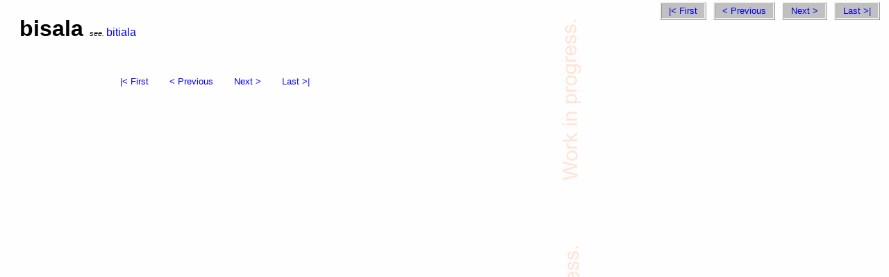

--- FILE ---
content_type: text/html
request_url: https://sil-philippines-languages.org/prog/syb/lexicon/lx00943.html
body_size: 320
content:
<html>
   <head>
      <meta http-equiv="Content-Type" content="text/html; charset=UTF-8">
      <meta name="generator" content="HTML Tidy for Windows (vers 25 March 2009), see www.w3.org">
      <title>Bolinao - bisala</title>
   </head>
   <link rel="stylesheet" href="../style/silpdict.css" type="text/css">
   <body>
      <div class="recnav"><a href="lx00001.html" target="lexicon">|&lt;&nbsp;First</a><a href="../lexicon/lx00942.html" target="lexicon">&lt;&nbsp;Previous</a><a href="../lexicon/lx00944.html" target="lexicon">Next&nbsp;&gt;</a><a href="../lexicon/lx06800.html" target="lexicon">Last&nbsp;&gt;|</a></div>
      <div class="lxGroup">
         <span class="lx">bisala </span>
         <span class="mr"><span class="label">see. </span><a href="../lexicon/lx00955.html">bitiala</a> </span>
         
      </div>
      <div class="recnavbot"><a href="lx00001.html" target="lexicon">|&lt;&nbsp;First</a><a href="../lexicon/lx00942.html" target="lexicon">&lt;&nbsp;Previous</a><a href="../lexicon/lx00944.html" target="lexicon">Next&nbsp;&gt;</a><a href="../lexicon/lx06800.html" target="lexicon">Last&nbsp;&gt;|</a></div>
   </body>
</html>

--- FILE ---
content_type: text/css
request_url: https://sil-philippines-languages.org/prog/syb/style/silpdict.css
body_size: 654
content:
/* CSS Document */
body{font-family:arial,sans-serif;background-image:url('../common/wip.gif');}
.lxGroup {max-width: 800px; margin: 0 0 0 20px; clear: right}
.lx { display: inline ; font-weight: bold ; font-size: 200%;}
.pn { display: inline ; font-style: italic ; margin: 0 0 0 1em}
.va { display: inline ; font-weight: bold ;  margin: 0 0 0 1em}
.rf { display: inline ;  margin: 0 0 0 10px; font-weight: bold ;}
.oi {font-size: 140%; display: block; font-weight: bold; margin: 0 0 0 1em}
a {text-decoration: none}
.ex a {color: darkslategray}
.ex a:hover {text-decoration:underline;  background-color: yellow}
.li, .ld  {font-size: 140%; display: block; font-weight: bold ; margin: 10px 0 0 -1em}
.msGroup {display: block;  margin: 6pt 0 6pt 1em}

.psGroup {display: block;  text-indent: -1em; margin: 0 0 0 2em; padding: 0 0 0 1em ;}
.glGroup {display: block;  text-indent: -1em;}
.seGroup {display: block;  margin: 6pt 0 6pt 1em}
.se {display: inline ; font-weight: bold ; font-size: 120%;}

.gp {visibility:hidden;}
/* Bolinao */
.df {display: block; font-weight: bold ; margin: 0 0 0 1em}
.gl { ; margin: 0 0 0 1em; }

/* Tagalog */
.g2 {display: inline; font-style: oblique; color: blue; margin: 0 0 0 1em;}
/* Ilocano */
.g3 {display: inline; color: green ; margin: 0 0 0 1em;}
.exGroup {display: block; margin: 6pt 0 0pt 2em ; padding: 0 0 0 1em}
.ex { margin: 0 0 6pt 2em ; display: block;  font-weight: bold; }
.tr { margin: 0 0 6pt 2em ; display: block ; }

.ver {font-size: 70%}
.ver a {font-size: 140%}
.ro, .rs, .ra, .re, .rg, .rm, mr { display: inline; font-weight: bold; margin: 0 0 0 1em }
.ps {display: inline; font-style: italic; margin-right: 10px}
.label { display: inline; font-weight:normal; font-style: italic; font-size: 70%}
span.ps span.label {font-size: 100%} 
.charbold { display: inline; background-color:rgb(255,255,153)}
.charitalic {display: inline;  font-style: italic; }
.charitbold { display: inline;  font-style: italic; background-color:rgb(255,255,153)}
.mb {display: inline ; font-weight: bold ; font-size: 120%;}


.index div {display:block; }
.index div a {margin: 0 0 0 1em; }
/* Navigation */
.recnav { float: right}
.recnav a {text-decoration: none; font-size: 80%; margin: 4px 5px 5px 5px; background: silver; padding: 2px 10px 3px 10px; border-style:ridge;}
.recnavbot { margin: 50px 5px 5px 150px; }
.recnavbot a {text-decoration: none; font-size: 80%; margin: 4px 5px 5px 5px; padding: 2px 10px 3px 10px; }